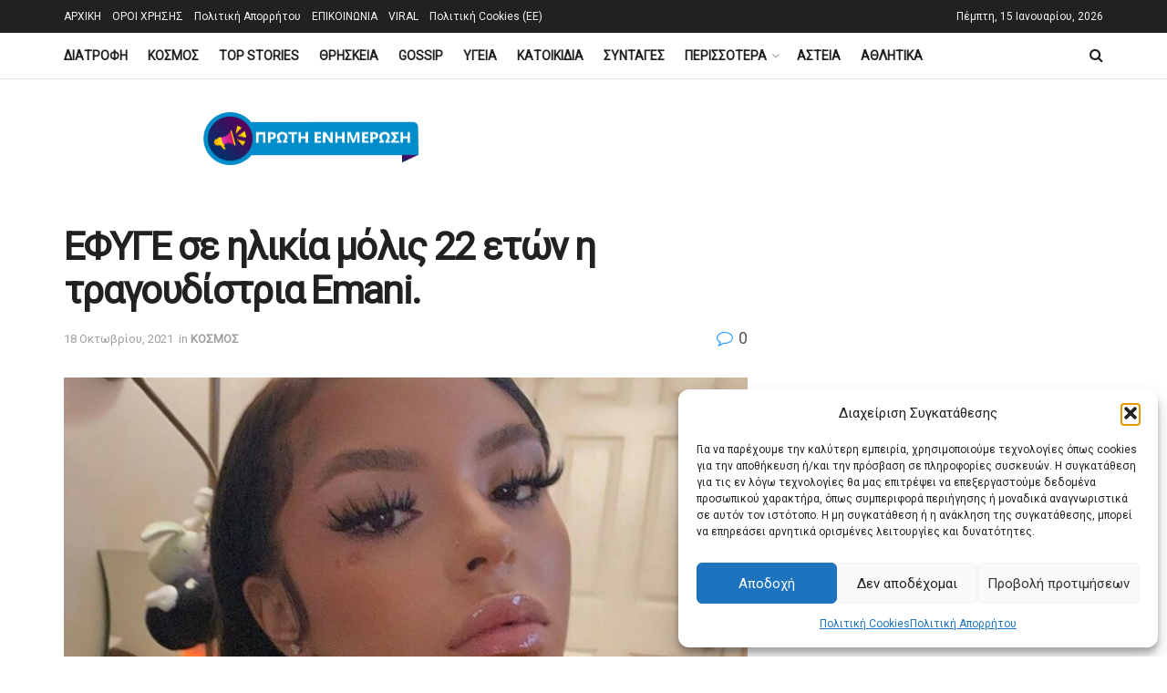

--- FILE ---
content_type: text/html; charset=utf-8
request_url: https://www.google.com/recaptcha/api2/aframe
body_size: 266
content:
<!DOCTYPE HTML><html><head><meta http-equiv="content-type" content="text/html; charset=UTF-8"></head><body><script nonce="oN70cDlpD5SvSbJjeTPwQQ">/** Anti-fraud and anti-abuse applications only. See google.com/recaptcha */ try{var clients={'sodar':'https://pagead2.googlesyndication.com/pagead/sodar?'};window.addEventListener("message",function(a){try{if(a.source===window.parent){var b=JSON.parse(a.data);var c=clients[b['id']];if(c){var d=document.createElement('img');d.src=c+b['params']+'&rc='+(localStorage.getItem("rc::a")?sessionStorage.getItem("rc::b"):"");window.document.body.appendChild(d);sessionStorage.setItem("rc::e",parseInt(sessionStorage.getItem("rc::e")||0)+1);localStorage.setItem("rc::h",'1768476911382');}}}catch(b){}});window.parent.postMessage("_grecaptcha_ready", "*");}catch(b){}</script></body></html>

--- FILE ---
content_type: text/css; charset=utf-8
request_url: https://protienimerosi.eu/wp-content/cache/autoptimize/autoptimize_single_8dd7285075d9db30af8480681efab83d.php?ver=4b2686ea4d4e1343c397093035d15927
body_size: 2751
content:
@import url(//protienimerosi.eu/wp-content/plugins/jannah-extensions/shortcodes/assets/fonts/font-awesome.min.css);.post-content-slideshow .slick-slider{position:relative;-webkit-user-select:none;-moz-user-select:none;-ms-user-select:none;-o-user-select:none;user-select:none;-ms-touch-action:pan-y;touch-action:pan-y;-webkit-touch-callout:none;-webkit-tap-highlight-color:transparent}.post-content-slideshow .slick-slide{float:left;height:100%;min-height:1px;display:none}.post-content-slideshow .slick-slider .slick-track,.post-content-slideshow .slick-slider .slick-list{-webkit-transform:translate3d(0,0,0);-ms-transform:translate3d(0,0,0);transform:translate3d(0,0,0)}.post-content-slideshow .slick-track:before,.post-content-slideshow .slick-track:after{content:"";display:table}.post-content-slideshow .slick-initialized .slick-slide{display:block}.post-content-slideshow .default-slider-nav{width:100%;position:absolute;z-index:1;top:50%;margin-top:-35px}.post-content-slideshow .default-slider-nav li:first-child{float:left}.post-content-slideshow .default-slider-nav li:last-child{float:right}.post-content-slideshow .default-slider-nav li>span{position:absolute;z-index:2;top:5px;width:35px;height:60px;background:#fff;text-align:center;line-height:60px;color:#555;font-size:20px;-webkit-transition:all .3s ease-in-out;-o-transition:all .3s ease-in-out;transition:all .3s ease-in-out;border-top-left-radius:0;border-top-right-radius:2px;border-bottom-right-radius:2px;border-bottom-left-radius:0}.post-content-slideshow .slick-dots{position:absolute;bottom:100px;list-style:none;display:block;text-align:left;padding:0;width:100%}.slick-dots li{position:relative;display:inline-block;width:10px;height:19px;margin:0 3px;padding:0;cursor:pointer}.post-content-slideshow .slick-dots li.slick-active button,.post-content-slideshow .slick-dots li button:hover{background:#fff;-webkit-transform:scale(1.4,1.4);-ms-transform:scale(1.4,1.4);transform:scale(1.4,1.4)}.post-content-slideshow .slick-dots li button{border:0;display:block;outline:none;line-height:0;font-size:0px;color:transparent;cursor:pointer;background:#2c2f34;height:8px;width:8px;padding:0;margin:1px;border-radius:100%;-webkit-transition:all .3s ease-in-out;-o-transition:all .3s ease-in-out;transition:all .3s ease-in-out}.post-content-slideshow{position:relative;border:1px solid rgba(0,0,0,.1);border-radius:2px;min-height:200px}.post-content-slideshow:not(.slideshow) .post-content-slide{padding:30px}.post-content-slideshow .tie-slick-slider{display:none}.post-content-slideshow img{border-radius:0}.post-content-slideshow .slick-list{width:100%;-webkit-transition:height .3s ease-in-out;-o-transition:height .3s ease-in-out;transition:height .3s ease-in-out;position:relative;overflow:hidden;display:block;margin:0;padding:0}.post-content-slideshow .default-slider-nav-wrapper{background-color:#f8f8f8;height:60px;position:relative;border-top:1px solid rgba(0,0,0,.1)}.post-content-slideshow .default-slider-nav{width:150px;margin:0;right:15px;top:15px}.post-content-slideshow .default-slider-nav li{list-style:none;width:70px;height:30px}.post-content-slideshow .default-slider-nav li span{top:0}.post-content-slideshow .default-slider-nav li>span{font-size:16px}.post-content-slideshow .default-slider-nav li span{width:70px;height:30px;line-height:28px;border-radius:2px;background-color:rgba(0,0,0,.1);border:1px solid rgba(0,0,0,.1);background:0 0}.post-content-slideshow .default-slider-nav li span:hover{background-color:#9a58b5;border-color:#9a58b5}.post-content-slideshow .slick-dots{bottom:15px;z-index:1;width:auto;float:left;left:15px;margin:0}.post-content-slideshow .slick-dots li{margin:0 1px}.post-content-slideshow .slick-dots li.slick-active button,.post-content-slideshow .slick-dots li:hover button{background-color:#9a58b5}.google-map.alignleft{margin-right:10px}.google-map.alignright{margin-left:10px}.google-map.aligncenter{text-align:center}.post-tooltip{cursor:help;display:inline;border-bottom:1px #666 dotted;color:#ed5109}.post-tooltip:hover{border-bottom-color:#ed5109}.tie-highlight{background:#ff9;color:#fff}.tie-highlight-yellow{background:#ff9;color:#222}.tie-highlight-red{background:#f43d2a}.tie-highlight-blue{background:#3db2ea}.tie-highlight-orange{background:#f97405}.tie-highlight-black{background:#000}.tie-highlight-green{background:#8ccb0a}.tie-highlight-gray{background:#999}.tie-highlight-pink{background:#ff7979}.tie-dropcap{float:left;font-size:600%;line-height:85%;color:#333;margin:4px 10px 0 0}body.rtl .tie-dropcap{float:right;margin:4px 0 0 10px}.tie-list-shortcode ul{margin-bottom:30px}.tie-list-shortcode ul li{list-style:none !important;padding-left:20px;line-height:25px}.tie-list-shortcode ul li:before{margin-right:10px;margin-left:-20px;font-family:"fontawesome"}body.rtl .tie-list-shortcode ul li{padding-left:0;padding-right:20px}body.rtl .tie-list-shortcode ul li:before{margin-left:10px;margin-right:-20px;float:right}.tie-list-shortcode.starlist ul li:before{content:"\f005";color:#fbd606}.tie-list-shortcode.checklist ul li:before{content:"\f00c";color:#7fb718}.tie-list-shortcode.lightbulb ul li:before{content:"\f0eb";color:#fbd606}.tie-list-shortcode.thumbup ul li:before{content:"\f164";color:#7fb718}.tie-list-shortcode.thumbdown ul li:before{content:"\f165";color:#f01818}.tie-list-shortcode.plus ul li:before{content:"\f0fe";color:#555}.tie-list-shortcode.minus ul li:before{content:"\f146";color:#555}.tie-list-shortcode.heart ul li:before{content:"\f004";color:#ff7979}.tie-list-shortcode.cons ul li:before{content:"\f00d";color:#f01818}.box{clear:both;padding:20px;background-color:#fdfdfd;margin-bottom:20px;word-wrap:break-word;text-shadow:0 1px 1px #fff}.box .box-inner-block{padding-left:50px;min-height:50px}.box .box-inner-block .tie-shortcode-boxicon{float:left;margin-left:-50px}.box .box-inner-block .tie-shortcode-boxicon:before{line-height:30px;height:30px;width:30px;font-size:30px;margin:0}body.rtl .box .box-inner-block{padding-left:0;padding-right:50px}body.rtl .box .box-inner-block .tie-shortcode-boxicon{float:right;margin-left:0;margin-right:-50px}.box .dropcap{margin-top:0}.box.shadow{border:1px solid rgba(0,0,0,.1);-webkit-box-shadow:0 0 3px #eee;box-shadow:0 0 3px #eee}.box.shadow .box-inner-block{padding:0 !important}.box.info{background:#d6f6ff;border-color:#bfe3ec;color:#005770}.box.info .tie-shortcode-boxicon:before{content:"\f05a";color:#2cb4da}.box.success{background:#e2f2cb;border-color:#d1e4b7;color:#314612}.box.success .tie-shortcode-boxicon:before{content:"\f05d";color:#8ab84d}.box.warning{background:#fffddb;border-color:#e9e59e;color:#756f00}.box.warning .tie-shortcode-boxicon:before{content:"\f071";color:#ecc21b}.box.error{background:#ffe6e2;border-color:#eebfb8;color:#7c1100}.box.error .tie-shortcode-boxicon:before{content:"\f05e";color:#f03317}.box.download{background:#e2f2cb;border-color:#d1e4b7;color:#314612}.box.download .tie-shortcode-boxicon:before{content:"\f019";color:#8ab84d}.box.note{background:#fffddb;border-color:#e9e59e;color:#756f00}.box.note .tie-shortcode-boxicon:before{content:'\f15c';color:#ecc21b}.shortc-button{border:none;cursor:pointer;padding:0 10px;display:inline-block;margin:10px 0 0;font-weight:700;outline:none;position:relative;background:#bdc3c7;color:#fff !important;text-decoration:none;font-size:10px;line-height:25px;opacity:.9;overflow:hidden;border-radius:2px}.shortc-button:hover{opacity:1}.shortc-button:active{top:1px}.shortc-button i{margin-right:10px}.shortc-button.red{background:#e74c3c}.shortc-button.green{background:#2ecc71}.shortc-button.blue{background:#3498db}.shortc-button.orange{background:#e67e22}.shortc-button.pink{background:#ff00a2}.shortc-button.purple{background:#9b59b6}.shortc-button.black{background:#222}.shortc-button.white{background:#ecf0f1;color:#333 !important}.shortc-button.medium{font-size:14px;line-height:35px;padding:0 15px}.shortc-button.big{font-size:24px;height:55px;padding:0 20px}.flickr-wrapper{overflow:hidden;margin-bottom:20px}.flickr-wrapper .flickr_badge_image{float:left;margin:8px}.flickr-wrapper .flickr_badge_image img{opacity:1;padding:4px;border:1px solid #eee}.flickr-wrapper .flickr_badge_image a:hover img{opacity:.6 !important}body.rtl .flickr-wrapper .flickr_badge_image{float:right}.toggle{margin-bottom:15px;border:1px solid rgba(0,0,0,.1);position:relative;border-radius:2px}.toggle h3{background:#f8f8f8;font-weight:400;font-size:14px;padding:15px;margin:0;cursor:pointer;-webkit-transition:background .3s ease;-o-transition:background .3s ease;transition:background .3s ease}.toggle h3:hover{background:#fafafa}.toggle h3 span.fa{float:right;font-size:16px;width:16px;height:16px;margin-top:4px;text-align:center;-webkit-transform:rotate(0deg);-ms-transform:rotate(0deg);transform:rotate(0deg);-webkit-transition:-webkit-transform .3s ease-in-out;-o-transition:-webkit-transform .3s ease-in-out;transition:-webkit-transform .3s ease-in-out;-webkit-transform-origin:50% 50%;-o-transform-origin:50% 50%;transform-origin:50% 50%}body.rtl .toggle h3 span.fa{float:left}.toggle.tie-sc-close .toggle-content{display:none}.toggle.tie-sc-open h3 span.fa{-webkit-transform:rotate(180deg);-ms-transform:rotate(180deg);transform:rotate(180deg)}.toggle-content{padding:25px}.about-author-box h4{margin:0 0 10px}.about-author-box .about-author .author-info{padding-left:20px;overflow:hidden}.about-author-box .author-avatar{float:left}body.rtl .about-author-box .author-avatar{float:right}body.rtl .about-author-box .author-info{padding-left:0;padding-right:20px}.tie-columns{position:relative;margin-right:4%;float:left}body.rtl .tie-columns{float:right;margin-left:4%;margin-right:0}@media (max-width:768px){.tie-columns{width:100% !important;margin-right:0 !important;margin-left:0 !important}}.one_half{width:48%}.one_third{width:30.66%}.two_third{width:65.33%}.one_fourth{width:22%}.three_fourth{width:74%}.one_fifth{width:16.8%}.two_fifth{width:37.6%}.three_fifth{width:58.4%}.four_fifth{width:67.2%}.one_sixth{width:13.33%}.five_sixth{width:82.67%}.tie-columns.last{margin-right:0;clear:right}body.rtl .entry .last{clear:left;margin-left:0}.entry .tabs-wrapper.container-wrapper{padding:0;margin-bottom:25px}.entry .tab-content{padding:30px}.tabs-wrapper .tabs,.tabs-wrapper .tabs li{margin:0}.tabs-wrapper{overflow:hidden;border:1px solid rgba(0,0,0,.1);margin-bottom:1.75em}.tabs{overflow:hidden;display:table;width:100%}.tabs li{display:table-cell;position:relative;border-bottom:0 none;padding:0}.tabs li:after{content:"";position:absolute;bottom:0;width:100%;height:1px;background:rgba(0,0,0,.1);-webkit-transition:all .3s ease-in-out;-o-transition:all .3s ease-in-out;transition:all .3s ease-in-out}.tabs li a{background:rgba(0,0,0,.02);padding:15px 0;display:block;text-align:center;border-right:1px solid rgba(0,0,0,.1);font-size:15px;text-decoration:none;box-shadow:none;outline:0}.tabs li.active:after,.tabs li.is-active:after{opacity:0}.tabs li.active a,.tabs li.is-active a{background:0 0;color:#9a58b5}.tabs li:last-child a{border-right:0}.tabs-wrapper .tab-content{display:none;padding:30px;position:relative;-webkit-transition:all .3s ease-in-out;-o-transition:all .3s ease-in-out;transition:all .3s ease-in-out}.tabs-wrapper .tab-content .tab-content-elements li{opacity:0}.tabs-wrapper .tab-content li img{margin:0}.tabs-wrapper .tab-content li:first-child{padding-top:0}.tabs-wrapper .tab-content:first-of-type{display:block}.tabs-wrapper .tab-content:first-of-type .tab-content-elements li{opacity:1}.tabs-container-wrapper.container-wrapper{padding:0}.tabs-container-wrapper .tabs{display:block}.tabs-container-wrapper .tabs li{float:left;width:calc(100% / 3);display:inline-block}.tabs-container-wrapper .tabs li a{padding:25px 0}body.rtl .tabs-wrapper .tabs li a{border-left:1px solid #e0e7f1;border-right:0}body.rtl .tabs-wrapper .tabs li:last-child a{border-left:0}.tabs-wrapper.tabs-vertical{border:0}.tabs-wrapper.tabs-vertical .tabs{position:relative;overflow:auto;z-index:1;left:1px;float:left;width:25%;border:1px solid rgba(0,0,0,.1)}.tabs-wrapper.tabs-vertical .tabs li{display:block;width:calc(100% + 1px);border-bottom:1px solid rgba(0,0,0,.1)}.tabs-wrapper.tabs-vertical .tabs li:after{display:none}.tabs-wrapper.tabs-vertical .tabs li a{border-width:0 !important}.tabs-wrapper.tabs-vertical .tabs li.is-active{border-right:1px solid #fff}.tabs-wrapper.tabs-vertical .tabs li:last-child{border-bottom:0}.tabs-wrapper.tabs-vertical .tab-content{float:left;width:74%;border:1px solid rgba(0,0,0,.1)}body.rtl .tabs-wrapper.tabs-vertical .tabs{left:auto;float:right;border-left-width:0;border-right-width:1px}body.rtl .tabs-wrapper.tabs-vertical .tabs li.is-active{border-left:1px solid #fff;border-right:0}body.rtl .tabs-wrapper.tabs-vertical .tab-content{float:right}.tie-full-width-img img{height:auto;margin-right:-30px;margin-left:-30px;width:calc(100% + 60px);left:0;max-width:none;margin-bottom:20px;border-radius:0}.magazine3 .tie-full-width-img img{margin-right:0;margin-left:0;width:100%}.tie-padding{display:inline-block;margin-bottom:1.75em}.tie-padding.has-padding-left .alignleft{margin-left:-10%}.tie-padding.has-padding-right .alignright{margin-right:-10%}.divider,.divider .entry hr{border-top:1px solid rgba(0,0,0,.1);overflow:hidden;margin:10px 0 10px;clear:both}.divider.divider-solid{border-top-width:thick;border-style:solid}.divider.divider-dashed{border-top-width:2px;border-style:dashed}.divider.divider-dotted{border-top-width:2px;border-style:dotted}.divider.divider-double{height:10px;border-top:1px solid rgba(0,0,0,.1);border-bottom:1px solid rgba(0,0,0,.1)}.tags-shortcode{padding:10px 0 40px}.tooltip{position:absolute;z-index:1070;display:block;font-style:normal;font-weight:400;letter-spacing:normal;line-break:auto;line-height:1.42857143;text-align:left;text-align:start;text-decoration:none;text-shadow:none;text-transform:none;white-space:normal;word-break:normal;word-spacing:normal;word-wrap:normal;font-size:12px;opacity:0;filter:alpha(opacity=0)}.tooltip .tooltip-inner{max-width:200px;padding:3px 8px;color:#fff;text-align:center;background-color:#000;border-radius:4px}.tooltip .tooltip-arrow{position:absolute;width:0;height:0;border-color:transparent;border-style:solid}.tooltip.in{opacity:.9;filter:alpha(opacity=90)}.tooltip.top{margin-top:-3px;padding:5px 0}.tooltip.top .tooltip-arrow{bottom:0;left:50%;margin-left:-5px;border-width:5px 5px 0;border-top-color:#000}.tooltip.right{margin-left:3px;padding:0 5px}.tooltip.right .tooltip-arrow{top:50%;left:0;margin-top:-5px;border-width:5px 5px 5px 0;border-right-color:#000}.tooltip.bottom{margin-top:3px;padding:5px 0}.tooltip.bottom .tooltip-arrow{top:0;left:50%;margin-left:-5px;border-width:0 5px 5px;border-bottom-color:#000}.tooltip.left{margin-left:-3px;padding:0 5px}.tooltip.left .tooltip-arrow{top:50%;right:0;margin-top:-5px;border-width:5px 0 5px 5px;border-left-color:#000}.tooltip.top-left .tooltip-arrow{bottom:0;right:5px;margin-bottom:-5px;border-width:5px 5px 0;border-top-color:#000}.tooltip.top-right .tooltip-arrow{bottom:0;left:5px;margin-bottom:-5px;border-width:5px 5px 0;border-top-color:#000}.tooltip.bottom-left .tooltip-arrow{top:0;right:5px;margin-top:-5px;border-width:0 5px 5px;border-bottom-color:#000}.tooltip.bottom-right .tooltip-arrow{top:0;left:5px;margin-top:-5px;border-width:0 5px 5px;border-bottom-color:#000}